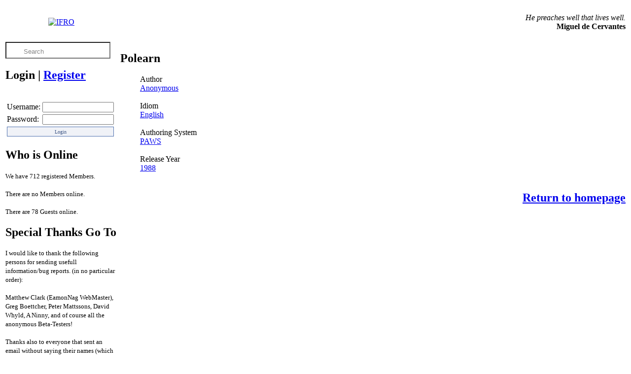

--- FILE ---
content_type: text/html; charset=UTF-8
request_url: http://www.ifreviews.org/index.php?jogo=5585
body_size: 3389
content:
<!DOCTYPE html>
<head>
    <title>Interactive Fiction Reviews Organization (C)05-12-2004 2026 RootShell</title>
    <link rel="stylesheet" href="css/gui.css?ver=1769184948">
    <meta property="og:title" content="Interactive Fiction Reviews Organization (C)2004-2026 RootShell">
    <meta property="og:author" content="RootShell">
    <meta property="og:type" content="Website">
    <meta property="og:url" content="https://www.ifreviews.org">
    <meta property="og:image" content="https://www.ifreviews.org/imagens/IFRLogo.png">
    <meta property="og:image:type" content="image/png" />
    <meta property="og:image:width" content="64" />
    <meta property="og:image:height" content="60" />
    <meta property="og:description" content="In this site you will find the latest interactive fiction games reviews, written by the Interactive Fiction Community members.">
    <meta property="og:site_name" content="Interactive Fiction Reviews Organization">
    <meta property="og:locale" content="en_US">
    <meta property="fb:admins" content="RootShell.jb">
    <link rel="alternate" type="application/rss+xml" title="IFRO RSS feed" href="https://www.ifreviews.org/RSSIFR.php">
    <link rel="apple-touch-icon" sizes="57x57" href="/apple-touch-icon-57x57.png">
    <link rel="apple-touch-icon" sizes="114x114" href="/apple-touch-icon-114x114.png">
    <link rel="apple-touch-icon" sizes="72x72" href="/apple-touch-icon-72x72.png">
    <link rel="apple-touch-icon" sizes="144x144" href="/apple-touch-icon-144x144.png">
    <link rel="apple-touch-icon" sizes="60x60" href="/apple-touch-icon-60x60.png">
    <link rel="apple-touch-icon" sizes="120x120" href="/apple-touch-icon-120x120.png">
    <link rel="apple-touch-icon" sizes="76x76" href="/apple-touch-icon-76x76.png">
    <link rel="apple-touch-icon" sizes="152x152" href="/apple-touch-icon-152x152.png">
    <link rel="icon" type="image/png" href="/favicon-196x196.png" sizes="196x196">
    <link rel="icon" type="image/png" href="/favicon-160x160.png" sizes="160x160">
    <link rel="icon" type="image/png" href="/favicon-96x96.png" sizes="96x96">
    <link rel="icon" type="image/png" href="/favicon-16x16.png" sizes="16x16">
    <link rel="icon" type="image/png" href="/favicon-32x32.png" sizes="32x32">
    <meta name="msapplication-TileColor" content="#2b5797">
    <meta name="msapplication-TileImage" content="/mstile-144x144.png">
    <meta name="mobile-web-app-capable" content="yes">
    <meta http-equiv="Content-Type" content="text/html;charset=UTF-8">
    <meta name="charset" content="UTF-8">
    <meta name="description" content="Interactive Fiction Reviews Organization (C)2004-2026 RootShell">
    <meta name="keywords" content="interactive fiction,IFRO,ifreviews.org,IFReviews,ifreviews,ifreviewers,review,reviews,written,views,RootShell,José Borges,ifarchive,root,shell,game,games,inform,inform7,inform6,tads,tads3,zcode,z-code,adrift,hugo,tads2,twine,inkle,walkthrough,">
    <meta name="robots" content="index, follow">
    <meta name="googlebot" content="index, follow">
    <meta http-equiv="content-language" content="EN">
    <meta name="copyright" content="Interactive Fiction Reviews Organization (C)2004-2026 RootShell">
    <meta name="author" content="RootShell">
    <meta name="designer" content="RootShell">
    <meta name="email" content="rootshell@ifreviews.org">
    <meta name="rating" content="general">
    <meta name="distribution" content="Global">
    <meta name="twitter:card" content="summary">
    <meta name="twitter:site" content="@ifreviews">
    <meta name="twitter:title" content="Interactive Fiction Reviews Organization">
    <meta name="twitter:description" content="In this site you will find the latest interactive fiction games reviews, written by the Interactive Fiction Community members.">
    <meta name="twitter:creator" content="RootShell">
    <meta name="twitter:image:src" content="https://www.ifreviews.org/imagens/IFRLogo.png">
    <meta name="twitter:domain" content="https://www.ifreviews.org">    
</head>
<body>
    <div id="wrapper">
        <div id="IFRBody" class="moldura">
            <table class="NoBorderColapse"  valign="top" border="0" cellpadding="3" cellspacing="0" width="100%">
                <tr>
                    <td align="center"><a href="index.php"><img alt="IFRO" width="64px" height="60px" border="0" src="/imagens/IFRLogo.png"></a></td>
                    <td colspan="2">
                        <p align='right'><em>He preaches well that lives well.</em><br><b>Miguel de Cervantes</b></p>                    </td>
                </tr>
                <tr valign="top">
                    <td width="200px">
                        <form action="index.php" method="POST">
                            <input onfocus="if(this.value=='Search') this.value='';this.style.color = '#000000'" onblur="if(this.value=='') this.value='Search';this.style.color = '#848484'" style="padding: 5px 5px 0px 35px;  background: url('/imagens/pesquisar.png'); height: 25px; text-align: top; background-repeat: no-repeat; background-position: 10px center; color: #848484;" type="text" name="palavra" value="Search" >
                        </form>
                        <table width="205">
</table>

    <div id="IFRBody">
	<h2 align="left">
    Login  <b>|</b>  <a href="index.php?registrar">Register</a>
    </h2>
    <br>
	<form action="process.php" method="POST"><table align="center" border="0" width="100%"><table align="middle" border="0"><tr><td>Username:</td><td><input type="text" name="user" size="16" maxlength="15" value=""></td></tr><tr><td>Password:</td><td><input type="password" name="pass" size="16" maxlength="15" value=""></td><td></td></tr><tr><td colspan="2" align="left">
<input type="hidden" name="remember" value="checked">
<input type="hidden" name="sublogin" value="1">
<input type="submit" name="submit" value="Login" title="Click here to Login" style="border: 1px solid #5374B0; font-family: verdana; font-size: 10px; color: #3E5786; background-color: #F0F2F7; height: 20px; width: 100%;">
</td></tr></table></form></DIV><div align="left" id="IFRBody"><h2>Who is Online</h2><p><small>We have 712 registered Members.<br><br>There are no Members online.<br><br>There are 78 Guests online.</small></p></div><div align="left" id="IFRBody"><h2>Special Thanks Go To</h2><p><small>I would like to thank the following persons for sending usefull information/bug reports. (in no particular order):<br><br>
                                    Matthew Clark (EamonNag WebMaster), Greg Boettcher, Peter Mattssons, David Whyld, A Ninny, and of course all the anonymous Beta-Testers!<br><br>Thanks also to everyone that sent an email without saying their names (which are quite few... you silly you) ;)</small><br></p></div><div align="left" id="IFRBody"><h2>Server Date & Time</h2><p>2026-01-23 16:15</p></div><div align="left" id="IFRBody"><h2>IFReviews Dictionary</h2><p><small><b><i>Antares</i></b><br>- The principal star in Scorpio: -- called also the Scorpion's Heart.</small><br><br></p></div>                    </td>
    <td width="100%" border="10"
    class="NoPadding">
    <div align="left" id="IFRBody"><h2>Polearn</h2><p><ol>Author<br><span ><a title="Author" href="index.php?autor=86">Anonymous</a></span><br><br>Idiom<br><a  title="Idiom" href="index.php?idioma=2">English</a><br><br>Authoring System<br><a title="Platform" href="index.php?linguagem=33">PAWS</a><br><br>Release Year<br><a  title="Year" href="index.php?ano=1988">1988</a><br><br></ol></p></div><ol></ol>
<div id="IFRBody">
<h2 align=right class=casa><a title="Return to homepage" href="index.php">Return to homepage</a></h2>
</div><br></td>
</tr>
</table>
<br><br>
<footer><table class="NoBorderColapse" border="0" cellspacing="0" width="100%"><tr><td class="rodape"  align="center"><small><a title="www.ifreviews.org" href="/">www.ifreviews.org</a> &copy05-12-2004 / 23-01-2026, <a target="_blank" rel="author" href="http://plus.google.com/118097364485559014779?rel=author">RootShell</a>. All Rights Reserved.<br>Your use of this website constitutes acceptance of it's <a href="/index.php?PrivacyPolicy">privacy policy</a> and <a href="/index.php?TermsOfUse">terms of use</a>. <br> All contributed material on IFReviews.org is the property and responsibility of its IFReviewer;<br>for reprint rights, please contact the IFReviewer directly.</small><br><br><a  TARGET="_blank" href="http://pinterest.com/ifreviews/"><img alt="Pinterest" src="/imagens/pinterest-button.png" width="80" height="28" alt="Follow Me on Pinterest"></a>&nbsp;<a class=imagem TARGET="_blank" href="http://www.facebook.com/InteractiveFictionReviewsOrganization"><img alt="Facebook" width="32px" height="32px" border="0" src="/imagens/gui/facebook.png"></a>&nbsp;<a TARGET="_blank" rel="author" href="http://plus.google.com/118097364485559014779?rel=author"><img alt="Google+" border="0" width="32px" height="32px" src="/imagens/gui/googleplus.png"></a>&nbsp;<a class=imagem TARGET="_blank" href="/RSSIFR.php"><img alt="RSS Feed" border="0" width="77px" height="35px" src="/imagens/gui/IFRRSS.png"></a>&nbsp;<a class=imagem  TARGET="_blank" href="http://validator.w3.org/feed/check.cgi?url=https://www.ifreviews.org/RSSIFR.php"><img alt="Valid RSS Feed" border="0" width="88px" height="31px" src="/imagens/gui/valid-rss.png" alt="[Valid RSS]" title="Validate my RSS feed"/></a>&nbsp;</td></tr><tr><td  align="center"><br>This page was last modified on Monday, 09 May 2022 18:16 (GMT)</td></tr></table></footer>
</div></div>
<script type="text/javascript" src="/stats/php-stats.js.php"></script><script type="text/javascript" src="/js/lytebox/lytebox.js"></script><script type="text/javascript" src="/js/Ajax.js"></script><script type="text/javascript">
    var _gaq = _gaq || [];
    _gaq.push(['_setAccount', 'UA-3275554-1']);
    _gaq.push(['_trackPageview']);
    (function() {
        var ga = document.createElement('script'); ga.type = 'text/javascript'; ga.async = true;
        ga.src = 'https://www.ifreviews.org/js/dc.js';
        var s = document.getElementsByTagName('script')[0]; s.parentNode.insertBefore(ga, s);
    })();
</script>
</body></html>
